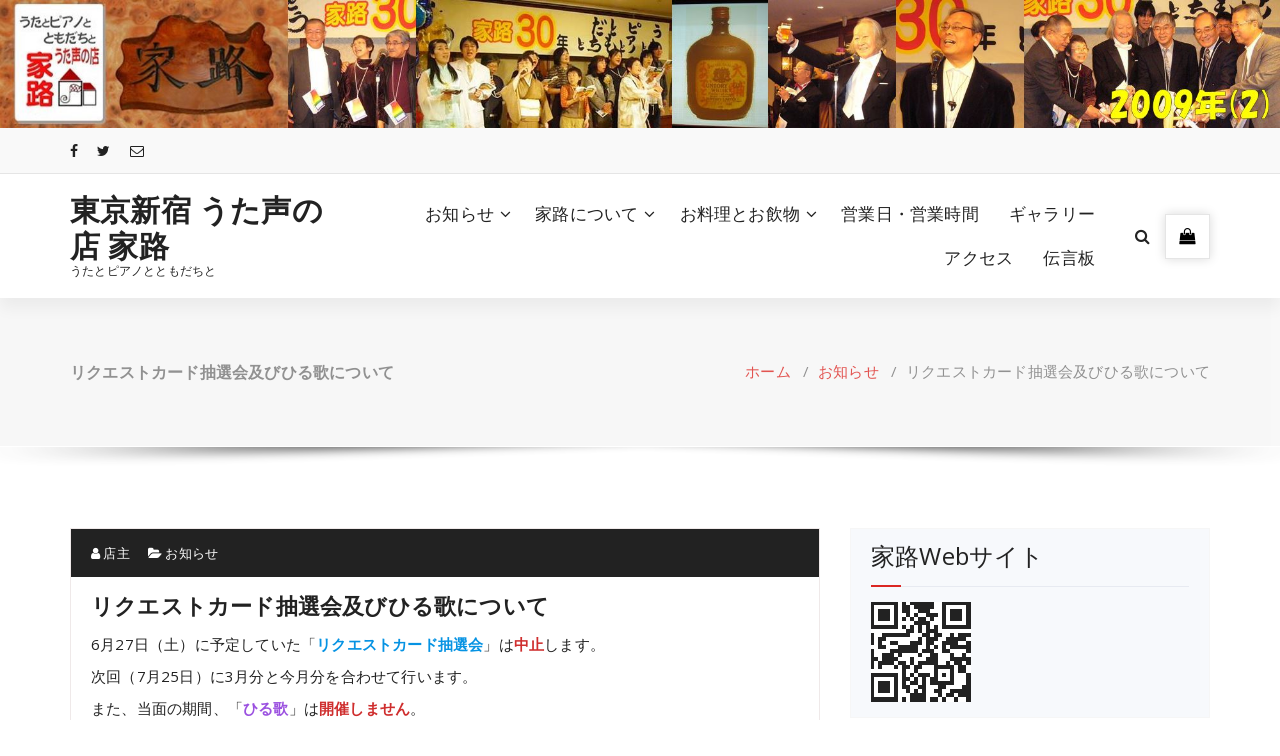

--- FILE ---
content_type: text/css
request_url: https://www.ieji.jp/wp-content/themes/avira/style.css?ver=6.9
body_size: 3203
content:
/*
Theme Name: Avira
Theme URI: https://speciatheme.com/avira-free/
Author: Specia
Author URI: https://speciatheme.com/
Description: Avira is a trending WordPress theme with lots of powerful features, instantly giving a professional look to your online presence. It fits for business, portfolio, food & restaurant, gym & fitness, spa salon, medical practitioner & hospitals, landing pages, product pages, corporate business, digital agency, product showcase, financial advisor, accountant, law firm, wealth advisor, photography, personal, and any eCommerce stores. Avira premium version provides you more than 10 different designs and supports popular plugins WPML, Polylang, WooCommerce, Contact Form 7, Revolution Slider, Elementor, Visual Composer, WP-Forms, Ninja Forms, Jetpack, WP-Featherlight, Give (WordPress Donation Plugin), Gravity Forms, Yoast SEO and many more. View the demo of Avira Premium https://demo.speciatheme.com/pro/?theme=avira
Template: specia
Version: 3.0.75
Tested up to: 5.9
Requires PHP: 5.6
License: GPLv3 or later
License URI: https://www.gnu.org/licenses/gpl-3.0.html
Text Domain: avira
Tags: one-column, two-columns, left-sidebar, right-sidebar, flexible-header, custom-background, custom-colors, custom-header, custom-menu,  custom-logo, featured-image-header, featured-images, footer-widgets, full-width-template, sticky-post, theme-options, threaded-comments, translation-ready, blog, entertainment, portfolio, editor-style, grid-layout

This theme, like WordPress, is licensed under the GPL.
Use it to make something cool, have fun, and share what you've learned with others.

*/


.entry-content a, .comment-content a, .widget_text a, strong a, blockquote a, code a, p a{
    color: #db2723;
    text-decoration: underline;
}

.entry-content .more-link {
    text-decoration: none;
}

section.footer-copyright p a {
    color: #db2723;
}

.sidebar .widget input[type="submit"]:hover,
.sidebar .widget input[type="submit"]:focus,
.sidebar .wp-block-search .wp-block-search__button:hover,
.sidebar .wp-block-search .wp-block-search__button:focus {
    background: #db2723;
    border-color: #db2723;
}

.features-version-one .feature-box-info h4, .features-version-one .feature-box-info h4 a {
    color: #db2723;
}

/*---------------------------------------------
    Header Avira (nav-avira)
---------------------------------------------*/

.nav-avira .menu-right li .cart-icon-wrap > a {
    width: 40px;
    height: 40px;
    line-height: 40px;
    display: block;
    text-align: center;
    border: 1px solid #e5e5e5;
    box-shadow: 0 0 10px rgba(0, 0, 0, 0.15);
}

/*---------------------------------------
    Slider Three
-----------------------------------------*/

.slider-section-three .item {
    position: relative;
    overflow: hidden;
}

.slider-section-three .owl-item .item > img {
    display: block;
    width: 100%;
    height: auto;
    -webkit-transition: all 20s;
    transition: all 20s;
    transition-timing-function: linear;
}

.slider-section-three .owl-item:nth-child(even) .item > img {
  -webkit-transform: scale(1.4);
  transform: scale(1.4);
  -webkit-transform-origin: bottom right;
  transform-origin: bottom right;
}

.slider-section-three .owl-item:nth-child(odd) .item > img {
  -webkit-transform: scale(1.1);
  transform: scale(1.1);
  -webkit-transform-origin: bottom left;
  transform-origin: bottom left;
}

.slider-section-three .owl-item.active:nth-child(even) .item > img {
  -webkit-transform: scale(1.1);
  transform: scale(1.1);
}

.slider-section-three .owl-item.active:nth-child(odd) .item > img {
  -webkit-transform: scale(1.4);
  transform: scale(1.4);
}

.slider-section-three .specia-content h6 {
    max-width: max-content;
    display: inline-block;
    padding: 9px 16px;
}

.slider-section-three .specia-content h6 span {
    color: #ffffffff;
}

@media only screen and (min-width: 768px) and (max-width: 991px) {
    .slider-section-three .specia-content h6 {
        padding: 6px 12px;
        font-size: 15px;
    }
    .slider-section-three .specia-content h1 {
        font-size: 36px;
        margin: 0 0 10px;
    }
}

/*---------------------------------------
    Avira CTA
-----------------------------------------*/
@import url('https://fonts.googleapis.com/css2?family=Sacramento&display=swap');
.call-to-action-three .background-overlay {
    overflow: hidden;
}
.call-to-action-three .background-overlay .row {
    position: relative;
    height: 100%;
    min-height: 200px;
    z-index: 0;
}
.call-to-action-three .background-overlay .row:after {
    content: '';
    background-image: url('images/bg-line.png');
    background-repeat: repeat;
    background-position: top left;
    position: absolute;
    top: 0;
    left: 0;
    width: calc(100% + 1000px);
    height: 100%;
    z-index: -1;
}
.call-to-action-three .cta-bg {
    width: 100%;
    height: 100%;
    display: block;
}
.call-to-action-three .cta-bg img {
    min-height: 250px;
    object-fit: cover;
}
.call-to-action-three .call-wrapper {
    margin-left: 5px;
}
.call-to-action-three h2 {
    font-size: 23px;
    font-weight: 400;
    line-height: 1.5;
    color: #ffffff;
    padding-top: 0;
    margin: 0 0 6px;
}
.call-to-action-three p {
    font-size: 27px;
    line-height: 1.2;
    color: #ffffff;
    margin-bottom: 0;
    font-weight: 700;
}
.call-to-action-three .cta-or,
.call-to-action-three h2 span{
    color: #ffffff;
}
.call-to-action-three .cta-or {
    margin: 0 6px 0 10px;
    font-size: 16px;
    font-weight: 500;
}
.call-to-action-three .call-btn-1 {
    font-family: 'Open Sans', sans-serif;
    display: inline-block;
    color: #ffffff;
    background: #222222;
    -webkit-transition: all 200ms ease-out;
    -moz-transition: all 200ms ease-out;
    -o-transition: all 200ms ease-out;
    transition: all 200ms ease-out;
}
.call-to-action-three .bt-effect-2:before {
    background: #ffffff;
}
.call-to-action-three .call-btn-1:hover{
	color: #222222;
    background: #ffffff;
    border-color: #ffffff;
     -webkit-transition: all 200ms ease-out;
       -moz-transition: all 200ms ease-out;
         -o-transition: all 200ms ease-out;
            transition: all 200ms ease-out;
}
.call-to-action-three .call-wrapper a:focus,
.call-to-action-three .call-wrapper a:hover {
	color: #ffffff;
}
@media (min-width: 1200px) {
	.call-to-action-three .background-overlay .container {
	    width: 1170px;
	}
}
@media (max-width: 991px) {
	.call-to-action-three .cta-bg img {
	    max-height: 200px;
	}
	.call-to-action-three .background-overlay .row {
		padding: 25px 0;
	}
    .call-to-action-three [class^='col-md-'] {
        padding: 0 25px;
    }
    .call-to-action-three [class^='col-md-'], .call-to-action-three [class^='col-md-'] img {
        width: 100%;
        text-align: left;
        justify-content: flex-start;
    }
    .call-to-action-three [class^='col-md-'] p {
        margin-bottom: 0;
    }
}

.post_date {
	background: #db2723;
}

.post_date h6 {
   color: #ffffff;
}

/*---------------------------------------
    Avira Service
-----------------------------------------*/

.service-avira .service-box:hover,
.service-avira .service-box:focus-within {
    color: #ffffff;
}

.service-box,
.specia-icon:before,
.service-title a,
.service-description p {
    -webkit-transition: all .3s cubic-bezier(.645,.045,.355,1);
    transition: all .3s cubic-bezier(.645,.045,.355,1);
}

.service-avira .service-title a:hover,
.service-avira .service-title a:focus {
    color: #00a3c8;
}

.service-avira .specia-icon:before {
    font-size: 60px;
    color: #222222;
    padding: 0;
}

.service-avira .service-box {
    text-align: left;
    padding-bottom: 18px;
}

.service-avira a.more-link {
    display: block;
    border-top: 1px solid #e6e6e6;
    margin-top: 20px;
    padding-top: 17px;
}

.service-avira a.more-link:after,
.service-avira a.more-link:after {
    bottom: 5px;
    right: 20px;
    top: auto;
}
.service-avira .service-description a.more-link:after {
    content: "\f112";
    color: #ffffff;
    background: none;
    transform: rotateY(170deg);
    font-weight: 500;
}
.service-avira .service-box:hover .service-description a.more-link:after,
.service-avira .service-box:focus-within .service-description a.more-link:after {
    right: 0;
    opacity: 1;
}

.service-avira .service-box:hover .specia-icon:before,
.service-avira .service-box:focus-within .specia-icon:before,
.service-avira .service-box:hover .service-title a,
.service-avira .service-box:focus-within .service-title a,
.service-avira .service-box:hover .service-description p,
.service-avira .service-box:focus-within .service-description p,
.service-avira .service-box:hover a.more-link,
.service-avira .service-box:focus-within a.more-link {
    color: #ffffff;
}

.service-avira .service-box:hover a.more-link:after,
.service-avira .service-box:focus-within a.more-link:after {
    color: #ffffff;
    background: none;
}

/*---------------*/
/***** Romeo *****/
/*---------------*/

figure.effect-portfolio5 {
    -webkit-perspective: 1000px;
    perspective: 1000px;
}

figure.effect-portfolio5 img {
    -webkit-transition: opacity 0.35s, -webkit-transform 0.35s;
    transition: opacity 0.35s, transform 0.35s;
    -webkit-transform: translate3d(0,0,300px);
    transform: translate3d(0,0,300px);
}

figure.effect-portfolio5:hover img,
figure.effect-portfolio5:focus-within img {
    opacity: 0.6;
    -webkit-transform: translate3d(0,0,0);
    transform: translate3d(0,0,0);
}

figure.effect-portfolio5 figcaption::before,
figure.effect-portfolio5 figcaption::after {
    position: absolute;
    top: 38%;
    left: 50%;
    width: 80%;
    height: 1px;
    background: #fff;
    content: '';
    -webkit-transition: opacity 0.35s, -webkit-transform 0.35s;
    transition: opacity 0.35s, transform 0.35s;
    -webkit-transform: translate3d(-50%,-50%,0);
    transform: translate3d(-50%,-50%,0);
}

figure.effect-portfolio5:hover figcaption::before,
figure.effect-portfolio5:focus-within figcaption::before {
    opacity: 0.5;
    top: 50%;
    -webkit-transform: translate3d(-50%,-50%,0) rotate(45deg);
    transform: translate3d(-50%,-50%,0) rotate(45deg);
}

figure.effect-portfolio5:hover figcaption::after,
figure.effect-portfolio5:focus-within figcaption::after {
    opacity: 0.5;
    top: 50%;
    -webkit-transform: translate3d(-50%,-50%,0) rotate(-45deg);
    transform: translate3d(-50%,-50%,0) rotate(-45deg);
}

figure.effect-portfolio5 h2
{
    position: absolute;
    top: 22%;
    left: 0;
    width: 100%;
    -webkit-transition: -webkit-transform 0.35s;
    transition: transform 0.35s;
}
figure.effect-portfolio5 p {
    position: absolute;
    top: 36%;
    left: 0;
    width: 100%;
    -webkit-transition: -webkit-transform 0.35s;
    transition: transform 0.35s;
}

figure.effect-portfolio5 h2 {
    -webkit-transform: translate3d(0,80%,0) translate3d(0,-120%,0);
    transform: translate3d(0,80%,0) translate3d(0,-120%,0);
}

figure.effect-portfolio5 p {
    color: #ffffff;
    font-size: 15px;
    font-family: 'Open Sans', sans-serif;
    padding: 0 20px;
    -webkit-transform: translate3d(0,10%,0) translate3d(0,20%,0);
    transform: translate3d(0,10%,0) translate3d(0,20%,0);
}

figure.effect-portfolio5:hover h2,
figure.effect-portfolio5:focus-within h2 {
    -webkit-transform: translate3d(0,110%,0) translate3d(0,-100%,0);
    transform: translate3d(0,110%,0) translate3d(0,-100%,0);
}

figure.effect-portfolio5:hover p,
figure.effect-portfolio5:focus-within p {
    -webkit-transform: translate3d(0,-70%,0) translate3d(0,100%,0);
    transform: translate3d(0,-70%,0) translate3d(0,100%,0);
}


/*---------------------------------------
    Search Result
-----------------------------------------*/	

.page-wrapper .posts-navigation a {
    background: transparent;
    font-family: 'Open Sans', sans-serif;
    padding: 12px 24px;
    border-radius: 30px;
    display: table-cell;
    float: left;
    -webkit-transition: all 200ms ease-out;
    -moz-transition: all 200ms ease-out;
    -o-transition: all 200ms ease-out;
    transition: all 200ms ease-out;
}

.page-wrapper .posts-navigation a:hover {
    color: #fff;
}

.page-wrapper .posts-navigation .nav-next {
    float: right;
}


.wp-block-search .wp-block-search__button:hover,
.wp-block-search .wp-block-search__button:focus {
    background: #db2723;
    color: #ffffff;
}

.wp-block-table figcaption {
    text-align: center;
}

.wp-block-image figcaption {
    text-align: center;
    font-weight: 600;
}

.wp-block-loginout a{
	text-decoration:none;
}

.entry-content .more-link:hover,
.entry-content .more-link:focus {
    color: #ffffff;
}	


.select2-container--default .select2-selection--single {
    min-height: 2.35em;
}

.price_slider_wrapper .ui-slider .ui-slider-handle {
    background: #ffffff;
}

.footer-sidebar .widget .woocommerce-product-search button:not(:hover):not(:focus) {
    color: #fff;
    border: solid 2px #fff;
    background: transparent;
}

.select2-container--default .select2-selection--single .select2-selection__rendered {
    line-height: 2.35em;
}

.select2-container--default .select2-selection--single .select2-selection__arrow {
    height: 2.35em;
}